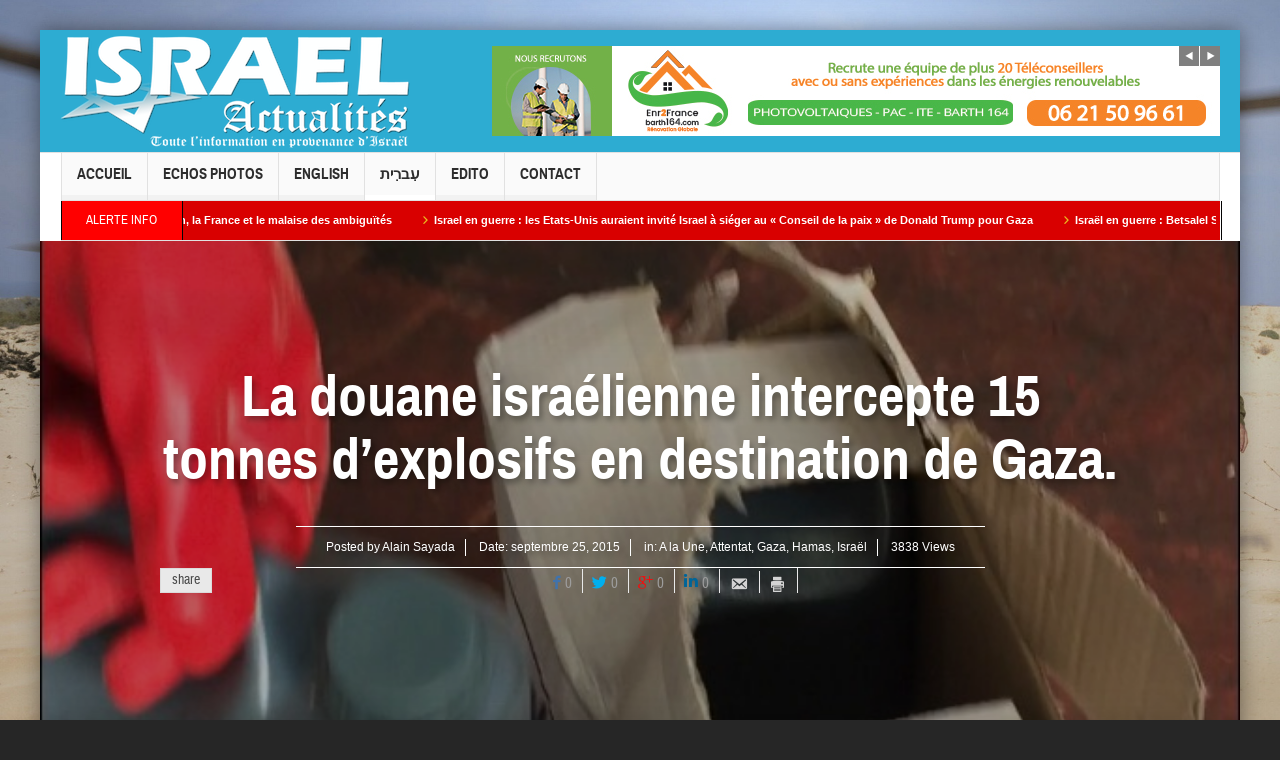

--- FILE ---
content_type: text/html; charset=UTF-8
request_url: https://www.israel-actualites.tv/la-douane-israelienne-intercepte-15-tonnes-dexplosifs-en-destination-vers-la-bande-de-gaza/
body_size: 15035
content:
<!DOCTYPE html>
<html lang="fr-FR" class="no-js">
    <head>
        <meta charset="UTF-8" />
        <!--[if IE]>
        <meta http-equiv="X-UA-Compatible" content="IE=edge,chrome=1">
        <![endif]-->

	<link rel="profile" href="http://gmpg.org/xfn/11">
	<link rel="pingback" href="https://www.israel-actualites.tv/xmlrpc.php" />
    <title>La douane israélienne intercepte 15 tonnes d&rsquo;explosifs en destination de Gaza. | Israël Actualités</title>
        <meta property="og:image" content="https://www.israel-actualites.tv/wp-content/uploads/2015/09/acide-sulfureux-282x500.jpg"/>
    <meta property="og:image:width" content="500" /> 
    <meta property="og:image:height" content="500" />

    
    <meta property="og:title" content="La douane israélienne intercepte 15 tonnes d&rsquo;explosifs en destination de Gaza."/>
    <meta property="og:type" content="article"/>
    <meta property="og:description" content="Les équipes des douanes en collaboration avec le Shin Bet (service de renseignements internes), ont intercepté une cargaison de 15 tonnes d’explosifs destinée à la bande de Gaza, jeudi, selon le site"/>
    <meta property="og:url" content="https://www.israel-actualites.tv/la-douane-israelienne-intercepte-15-tonnes-dexplosifs-en-destination-vers-la-bande-de-gaza/"/>
    <meta property="og:site_name" content="Israël Actualités"/>
    
		<meta name="viewport" content="width=device-width, initial-scale=1, maximum-scale=1">
	        <link rel="stylesheet" type="text/css" href="https://www.israel-actualites.tv/wp-content/themes/multinews/css/print.css" media="print" />
    			<link rel="apple-touch-icon" href="https://www.israel-actualites.tv/wp-content/themes/multinews/apple-touch-icon-precomposed.png" />
	 
<link rel="alternate" type="application/rss+xml" title="Israël Actualités &raquo; Flux" href="https://www.israel-actualites.tv/feed/" />
<link rel="alternate" type="application/rss+xml" title="Israël Actualités &raquo; Flux des commentaires" href="https://www.israel-actualites.tv/comments/feed/" />
<link rel="alternate" type="application/rss+xml" title="Israël Actualités &raquo; La douane israélienne intercepte 15 tonnes d&rsquo;explosifs en destination de Gaza. Flux des commentaires" href="https://www.israel-actualites.tv/la-douane-israelienne-intercepte-15-tonnes-dexplosifs-en-destination-vers-la-bande-de-gaza/feed/" />
		<script type="text/javascript">
			window._wpemojiSettings = {"baseUrl":"https:\/\/s.w.org\/images\/core\/emoji\/72x72\/","ext":".png","source":{"concatemoji":"https:\/\/www.israel-actualites.tv\/wp-includes\/js\/wp-emoji-release.min.js?ver=4.3.34"}};
			!function(e,n,t){var a;function o(e){var t=n.createElement("canvas"),a=t.getContext&&t.getContext("2d");return!(!a||!a.fillText)&&(a.textBaseline="top",a.font="600 32px Arial","flag"===e?(a.fillText(String.fromCharCode(55356,56812,55356,56807),0,0),3e3<t.toDataURL().length):(a.fillText(String.fromCharCode(55357,56835),0,0),0!==a.getImageData(16,16,1,1).data[0]))}function i(e){var t=n.createElement("script");t.src=e,t.type="text/javascript",n.getElementsByTagName("head")[0].appendChild(t)}t.supports={simple:o("simple"),flag:o("flag")},t.DOMReady=!1,t.readyCallback=function(){t.DOMReady=!0},t.supports.simple&&t.supports.flag||(a=function(){t.readyCallback()},n.addEventListener?(n.addEventListener("DOMContentLoaded",a,!1),e.addEventListener("load",a,!1)):(e.attachEvent("onload",a),n.attachEvent("onreadystatechange",function(){"complete"===n.readyState&&t.readyCallback()})),(a=t.source||{}).concatemoji?i(a.concatemoji):a.wpemoji&&a.twemoji&&(i(a.twemoji),i(a.wpemoji)))}(window,document,window._wpemojiSettings);
		</script>
		<style type="text/css">
img.wp-smiley,
img.emoji {
	display: inline !important;
	border: none !important;
	box-shadow: none !important;
	height: 1em !important;
	width: 1em !important;
	margin: 0 .07em !important;
	vertical-align: -0.1em !important;
	background: none !important;
	padding: 0 !important;
}
</style>
<link rel='stylesheet' id='layerslider-css'  href='https://www.israel-actualites.tv/wp-content/plugins/LayerSlider/static/css/layerslider.css?ver=5.4.0' type='text/css' media='all' />
<link rel='stylesheet' id='ls-google-fonts-css'  href='https://fonts.googleapis.com/css?family=Lato:100,300,regular,700,900%7COpen+Sans:300%7CIndie+Flower:regular%7COswald:300,regular,700&#038;subset=latin%2Clatin-ext' type='text/css' media='all' />
<link rel='stylesheet' id='contact-form-7-css'  href='https://www.israel-actualites.tv/wp-content/plugins/contact-form-7/includes/css/styles.css?ver=4.4' type='text/css' media='all' />
<link rel='stylesheet' id='rs-plugin-settings-css'  href='https://www.israel-actualites.tv/wp-content/plugins/revslider/rs-plugin/css/settings.css?ver=4.6.92' type='text/css' media='all' />
<style id='rs-plugin-settings-inline-css' type='text/css'>
.tp-caption a{color:#ff7302;text-shadow:none;-webkit-transition:all 0.2s ease-out;-moz-transition:all 0.2s ease-out;-o-transition:all 0.2s ease-out;-ms-transition:all 0.2s ease-out}.tp-caption a:hover{color:#ffa902}
</style>
<link rel='stylesheet' id='multinews-style-css'  href='https://www.israel-actualites.tv/wp-content/themes/multinews/style.css?ver=4.3.34' type='text/css' media='all' />
<link rel='stylesheet' id='main-css'  href='https://www.israel-actualites.tv/wp-content/themes/multinews/css/main.css?ver=4.3.34' type='text/css' media='all' />
<link rel='stylesheet' id='plugins-css'  href='https://www.israel-actualites.tv/wp-content/themes/multinews/css/plugins.css?ver=4.3.34' type='text/css' media='all' />
<link rel='stylesheet' id='responsive-css'  href='https://www.israel-actualites.tv/wp-content/themes/multinews/css/media.css?ver=4.3.34' type='text/css' media='all' />
<link rel='stylesheet' id='dashicons-css'  href='https://www.israel-actualites.tv/wp-includes/css/dashicons.min.css?ver=4.3.34' type='text/css' media='all' />
<script type='text/javascript' src='https://www.israel-actualites.tv/wp-content/plugins/LayerSlider/static/js/greensock.js?ver=1.11.8'></script>
<script type='text/javascript' src='https://www.israel-actualites.tv/wp-includes/js/jquery/jquery.js?ver=1.11.3'></script>
<script type='text/javascript' src='https://www.israel-actualites.tv/wp-includes/js/jquery/jquery-migrate.min.js?ver=1.2.1'></script>
<script type='text/javascript' src='https://www.israel-actualites.tv/wp-content/plugins/LayerSlider/static/js/layerslider.kreaturamedia.jquery.js?ver=5.4.0'></script>
<script type='text/javascript' src='https://www.israel-actualites.tv/wp-content/plugins/LayerSlider/static/js/layerslider.transitions.js?ver=5.4.0'></script>
<script type='text/javascript' src='https://www.israel-actualites.tv/wp-content/plugins/revslider/rs-plugin/js/jquery.themepunch.tools.min.js?ver=4.6.92'></script>
<script type='text/javascript' src='https://www.israel-actualites.tv/wp-content/plugins/revslider/rs-plugin/js/jquery.themepunch.revolution.min.js?ver=4.6.92'></script>
<link rel="EditURI" type="application/rsd+xml" title="RSD" href="https://www.israel-actualites.tv/xmlrpc.php?rsd" />
<link rel="wlwmanifest" type="application/wlwmanifest+xml" href="https://www.israel-actualites.tv/wp-includes/wlwmanifest.xml" /> 
<meta name="generator" content="WordPress 4.3.34" />
<link rel='canonical' href='https://www.israel-actualites.tv/la-douane-israelienne-intercepte-15-tonnes-dexplosifs-en-destination-vers-la-bande-de-gaza/' />
<link rel='shortlink' href='https://www.israel-actualites.tv/?p=12530' />
		<script type="text/javascript">
			jQuery(document).ready(function() {
				// CUSTOM AJAX CONTENT LOADING FUNCTION
				var ajaxRevslider = function(obj) {
				
					// obj.type : Post Type
					// obj.id : ID of Content to Load
					// obj.aspectratio : The Aspect Ratio of the Container / Media
					// obj.selector : The Container Selector where the Content of Ajax will be injected. It is done via the Essential Grid on Return of Content
					
					var content = "";

					data = {};
					
					data.action = 'revslider_ajax_call_front';
					data.client_action = 'get_slider_html';
					data.token = '541633c1f6';
					data.type = obj.type;
					data.id = obj.id;
					data.aspectratio = obj.aspectratio;
					
					// SYNC AJAX REQUEST
					jQuery.ajax({
						type:"post",
						url:"https://www.israel-actualites.tv/wp-admin/admin-ajax.php",
						dataType: 'json',
						data:data,
						async:false,
						success: function(ret, textStatus, XMLHttpRequest) {
							if(ret.success == true)
								content = ret.data;								
						},
						error: function(e) {
							console.log(e);
						}
					});
					
					 // FIRST RETURN THE CONTENT WHEN IT IS LOADED !!
					 return content;						 
				};
				
				// CUSTOM AJAX FUNCTION TO REMOVE THE SLIDER
				var ajaxRemoveRevslider = function(obj) {
					return jQuery(obj.selector+" .rev_slider").revkill();
				};

				// EXTEND THE AJAX CONTENT LOADING TYPES WITH TYPE AND FUNCTION
				var extendessential = setInterval(function() {
					if (jQuery.fn.tpessential != undefined) {
						clearInterval(extendessential);
						if(typeof(jQuery.fn.tpessential.defaults) !== 'undefined') {
							jQuery.fn.tpessential.defaults.ajaxTypes.push({type:"revslider",func:ajaxRevslider,killfunc:ajaxRemoveRevslider,openAnimationSpeed:0.3});   
							// type:  Name of the Post to load via Ajax into the Essential Grid Ajax Container
							// func: the Function Name which is Called once the Item with the Post Type has been clicked
							// killfunc: function to kill in case the Ajax Window going to be removed (before Remove function !
							// openAnimationSpeed: how quick the Ajax Content window should be animated (default is 0.3)
						}
					}
				},30);
			});
		</script>
			<!--[if lt IE 9]>
	<script src="https://www.israel-actualites.tv/wp-content/themes/multinews/framework/helpers/js/html5.js"></script>
	<script src="https://www.israel-actualites.tv/wp-content/themes/multinews/framework/helpers/js/IE9.js"></script>
	<![endif]-->
	<style type="text/css">.recentcomments a{display:inline !important;padding:0 !important;margin:0 !important;}</style>
<meta name="generator" content="Powered by Visual Composer - drag and drop page builder for WordPress."/>
<!--[if IE 8]><link rel="stylesheet" type="text/css" href="https://www.israel-actualites.tv/wp-content/plugins/js_composer/assets/css/vc-ie8.css" media="screen"><![endif]--><style type="text/css" title="dynamic-css" class="options-output">.top-bar, ul.top-menu li ul li:hover, .ajax-search-results a:hover{background:#2dacd2;}.top-bar{border-color:#225874;}ul.top-menu li, .mobile-menu ul li, ul.top-menu li:first-child, ul.top-social-icon li, ul.top-social-icon li.top-search, ul.top-menu li ul li, .ajax-search-results, .ajax-search-results a{border-color:#225874;}ul.top-social-icon li:hover, ul.top-menu li.current-menu-item, ul.top-menu li:hover, .mobile-menu .mobile-menu-icon:hover, .mobile-menu .mobile-menu-icon.dl-active, ul.top-menu > li ul.sub-menu, div.search-dropdown, .ajax-search-results{background:;}.today_date{background:;}.header-wrap,.hst1 .header-wrap,.hst2 .header-wrap,.hst3 .header-wrap{background-color:#2dacd2;}.navigation, .hst1 .navigation, .hst2 .navigation, .hst3 .navigation, .fixed-header{background:;}ul.main-menu li.current-menu-parent, ul.main-menu li.current-menu-item, ul.main-menu li:hover, .device-menu-holder, #navigation .device-menu li.menu-item:hover, .hst1 ul.main-menu li:hover, .hst2 ul.main-menu li:hover, .hst3 ul.main-menu li:hover, .hst1 ul.main-menu li.current-menu-parent, .hst1 ul.main-menu li.current-menu-item, .hst1 .device-menu-holder, .hst1 #navigation .device-menu li.menu-item:hover, .hst2 ul.main-menu li.current-menu-parent, .hst2 ul.main-menu li.current-menu-item, .hst2 .device-menu-holder, .hst2 #navigation .device-menu li.menu-item:hover, .hst3 ul.main-menu li.current-menu-parent, .hst3 ul.main-menu li.current-menu-item, .hst3 .device-menu-holder, .hst3 #navigation .device-menu li.menu-item:hover{background:;}.navigation ul.main-menu > li:not(.mom_mega) ul.sub-menu, .navigation ul.main-menu > li .mom-megamenu, .navigation ul.main-menu > li.mom_mega.menu-item-depth-0 > .mom_mega_wrap, ul.main-menu li.mom_mega ul li ul li:hover, .hst1 .navigation ul.main-menu > li:not(.mom_mega) ul.sub-menu, .hst2 .navigation ul.main-menu > li:not(.mom_mega) ul.sub-menu, .hst3 .navigation ul.main-menu > li:not(.mom_mega) ul.sub-menu, .hst1 .navigation ul.main-menu > li .mom-megamenu, .hst2 .navigation ul.main-menu > li .mom-megamenu, .hst3 .navigation ul.main-menu > li .mom-megamenu, .hst1 .navigation ul.main-menu > li.mom_mega.menu-item-depth-0 > .mom_mega_wrap, .hst2 .navigation ul.main-menu > li.mom_mega.menu-item-depth-0 > .mom_mega_wrap, .hst3 .navigation ul.main-menu > li.mom_mega.menu-item-depth-0 > .mom_mega_wrap, .hst1 ul.main-menu > li ul.sub-menu, .hst2 ul.main-menu > li ul.sub-menu, .hst3 ul.main-menu > li ul.sub-menu, .hst1 .navigation ul.main-menu > li:not(.mom_mega) ul.sub-menu, .hst2 .navigation ul.main-menu > li:not(.mom_mega) ul.sub-menu, .hst3 .navigation ul.main-menu > li:not(.mom_mega) ul.sub-menu{background:;}ul.main-menu li ul li:hover, .navigation .mom-megamenu ul li.active, .navigation .mom-megamenu ul li:hover, .hst1 .navigation .mom-megamenu ul li.active, .hst1 .navigation .mom-megamenu ul li:hover, .hst2 .navigation .mom-megamenu ul li.active, .hst2 .navigation .mom-megamenu ul li:hover, .hst3 .navigation .mom-megamenu ul li.active, .hst3 .navigation .mom-megamenu ul li:hover, .hst1 ul.main-menu li:not(.mom_mega) ul li:hover, .hst2 ul.main-menu li:not(.mom_mega) ul li:hover, .hst3 ul.main-menu li:not(.mom_mega) ul li:hover, .hst1 ul.main-menu li.mom_mega ul li:not(.mega_col_title):hover, .hst2 ul.main-menu li.mom_mega ul li:not(.mega_col_title):hover, .hst3 ul.main-menu li.mom_mega ul li:not(.mega_col_title):hover{background:;}.mom-body .breaking-news, .mom-body .breaking-news .br-right{background:#d90000;}.mom-body .breaking-news, .mom-body .breaking-cont:after, .mom-body .breaking-cont{border-right-color:#020202;}.mom-body .breaking-news .breaking-title{background:#ff0000;}.mom-body .breaking-news .breaking-title{border-color:#050505;}.mom-body .breaking-news .breaking-title{color:#ffffff;}.mom-body ul.webticker li h4 a{color:#ffffff;}.mom-body ul.webticker li h4 a:hover{color:#d1d1d1;}.mom-body ul.webticker li span{color:#eabb20;}.section, ul.products li .product-inner, .sidebar .widget,.secondary-sidebar .widget , .sidebar.sws2 .widget, .secondary-sidebar.sws2 .widget{background:;}header.block-title, .f-tabbed-head, .section-header, ol.nb-tabbed-head li:hover, ul.f-tabbed-sort li:hover, .secondary-sidebar .widget-title h2, .sidebar .widget-title h2{background:;}.sidebar, .secondary-sidebar{background:;}.secondary-sidebar .widget-title h2, .sidebar .widget-title h2{background:;}footer.footer{background-color:#225874;}footer.footer{border-top:0px solid #3e7591;border-bottom:0px solid #3e7591;border-left:0px solid #3e7591;border-right:0px solid #3e7591;}footer.footer .footer-widget{color:#ffffff;}footer.footer .footer-widget, footer.footer .footer-widget:first-child{border-color:#ffffff;}footer.footer .footer-widget .widget-title h2{color:#ffffff;}.toup{background:;}.footer-bottom{background:#3e7591;}.footer-bottom{color:#ffffff;}ul.footer-bottom-menu{border-top:0px solid inherit;border-bottom:0px solid inherit;border-left:0px solid inherit;border-right:0px solid inherit;}.mom-reveiw-system .review-footer{background:#ffffff;}.mom-reveiw-system .review-footer{border-color:#ffffff;}body,body{background-attachment:fixed;background-image:url('http://www.israel-actualites.tv/wp-content/uploads/2015/04/Unknown.jpg');}.fixed, .fixed2{background-color:#ffffff;}</style>	<style type="text/css" class="multinews-custom-dynamic-css">
					header.block-title h2 a, header.block-title h2, .section-header h2.section-title a, .section-header h2.section-title{
			color: ;
		}
				.widget-title h2{
			color: ;
		}
				.header-wrap > .inner,
		.header-wrap{
			line-height: 122px;
			height: 122px;
		}
						.navigation .mom-megamenu ul li.active:before, .navigation .mom-megamenu ul li:hover:before{
			border-left-color: ;
		}
					/* navigation style */
			
	
		                                    body {

}
	

	
</style>
<noscript><style> .wpb_animate_when_almost_visible { opacity: 1; }</style></noscript><!-- Global site tag (gtag.js) - Google Analytics -->
<script async src="https://www.googletagmanager.com/gtag/js?id=G-TB7C1DDNR2"></script>
<script>
  window.dataLayer = window.dataLayer || [];
  function gtag(){dataLayer.push(arguments);}
  gtag('js', new Date());

  gtag('config', 'G-TB7C1DDNR2');
</script>

</head> 
    <body class="single single-post postid-12530 single-format-standard desktop chrome right-sidebar one-side-wide singular hst2 fade-imgs-in-appear open_images_in_lightbox responsive_enabled post-page-layout2 wp_gallery_lightbox_on multinews-2.3.1 mom-body wpb-js-composer js-comp-ver-4.6.1 vc_responsive" itemscope="itemscope" itemtype="http://schema.org/WebPage">
        	<!--[if lt IE 7]>
            <p class="browsehappy">You are using an <strong>outdated</strong> browser. Please <a href="http://browsehappy.com/">upgrade your browser</a> to improve your experience.</p>
        <![endif]-->
    	                <div class="wrap_every_thing">
        <div class="fixed_wrap fixed2 clearfix"><!--fixed layout-->
            <div class="wrap clearfix"><!--wrap-->
                <header class="header"><!--Header-->
                <div id="header-wrapper"><!-- header wrap -->
                                    
				                    
                    <div class="header-wrap"><!--header content-->
                        <div class="inner"><!--inner-->
                        	    <div class="logo" itemscope="itemscope" itemtype="http://schema.org/Organization">
        
                <img class="print-logo" itemprop="logo" src="http://www.israel-actualites.tv/wp-content/uploads/2015/04/logo22.png" width="350" height="112" alt="Israël Actualités"/> 
                 
        <a href="https://www.israel-actualites.tv" itemprop="url" title="Israël Actualités">
                		<img itemprop="logo" src="http://www.israel-actualites.tv/wp-content/uploads/2015/04/logo22.png" alt="Israël Actualités"/>  
                
        		
        		        			<img itemprop="logo" class="mom_retina_logo" src="http://www.israel-actualites.tv/wp-content/uploads/2015/04/logo22.png" alt="Israël Actualités" />
        				        </a>
         

        <meta itemprop="name" content="Israël Actualités">
    </div>
                
    <div class="header-banner">
				<script type="text/javascript">
		jQuery(document).ready(function($) {
			jQuery('.ads-rotator-id-836 .mom-ads-inner').imagesLoaded( function() {
			jQuery('.ads-rotator-id-836 .mom-ads-inner').boxSlider({
				autoScroll: true,
				timeout: 5000,
				speed: 800,
				effect: 'scrollHorz3d',
				pauseOnHover: true,
				next:'.ads-rotator-id-836 .adr-next',
				prev: '.ads-rotator-id-836 .adr-prev'
				
			});
		});

		});
	</script>
		<div class="mom-ads-wrap  ">
	<div class="mom-ads ads-layout-rotator ads-rotator-id-836" style="width:728px; height:90px;">
	<div class="adr-arrows"><span class="adr-prev"><i class="enotype-icon-arrow-left4"></i></span><span class="adr-next"><i class="enotype-icon-arrow-right4"></i></span></div>	<div class="mom-ads-inner">
		
				<div class="mom-ad" data-id="10150" style="width:728px; height:90px; ">
					<a href="https://view.forms.app/alexandrapartouche/untitled-form" target="_blank"><img class="appear" src="https://www.israel-actualites.tv/wp-content/uploads/2023/10/barth-emploi-728_901.jpg" alt="haut banniere" width="728" height="90"></a>
		 	</div><!--mom ad-->
			</div>
	</div>	<!--Mom ads-->
	</div>
    </div>
                        </div><!--inner-->
                    </div><!--header content-->
                </div><!-- header wrap -->
				
				<nav id="navigation" class="navigation  dd-effect-skew " data-sticky_logo="" data-sticky_logo_width="" role="navigation" itemscope="itemscope" itemtype="http://schema.org/SiteNavigationElement"><!--Navigation-->
<div class="inner"><!--inner-->
		<ul id="menu-top-menu-home" class="main-menu main-default-menu"><li id="menu-item-4712" class="menu-item menu-item-type-custom menu-item-object-custom menu-item-home menu-item-depth-0"><a href="http://www.israel-actualites.tv/">Accueil<span class="menu_bl" style="background:;"></span></a></li>
<li id="menu-item-8227" class="menu-item menu-item-type-taxonomy menu-item-object-category menu-item-depth-0"><a href="https://www.israel-actualites.tv/category/echos-photos/">Echos Photos<span class="menu_bl" style="background:;"></span></a></li>
<li id="menu-item-31200" class="menu-item menu-item-type-taxonomy menu-item-object-category menu-item-depth-0"><a href="https://www.israel-actualites.tv/category/english/">English<span class="menu_bl" style="background:;"></span></a></li>
<li id="menu-item-31196" class="menu-item menu-item-type-taxonomy menu-item-object-category menu-item-depth-0"><a href="https://www.israel-actualites.tv/category/%d7%a2%d6%b4%d7%91%d7%a8%d6%b4%d7%99%d7%aa/">עִברִית<span class="menu_bl" style="background:#ffffff;"></span></a></li>
<li id="menu-item-31201" class="menu-item menu-item-type-post_type menu-item-object-page menu-item-depth-0"><a href="https://www.israel-actualites.tv/edito/">Edito<span class="menu_bl" style="background:;"></span></a></li>
<li id="menu-item-4713" class="menu-item menu-item-type-post_type menu-item-object-page menu-item-depth-0"><a href="https://www.israel-actualites.tv/contact/">Contact<span class="menu_bl" style="background:;"></span></a></li>
</ul>        
         <div class="mom_visibility_device device-menu-wrap">
            <div class="device-menu-holder">
                <i class="momizat-icon-paragraph-justify2 mh-icon"></i> <span class="the_menu_holder_area"><i class="dmh-icon"></i>Menu</span><i class="mh-caret"></i>
            </div>
        <ul id="menu-top-menu-home-1" class="device-menu"><li id="menu-item-4712" class="menu-item menu-item-type-custom menu-item-object-custom menu-item-home menu-item-depth-0"><a href="http://www.israel-actualites.tv/">Accueil<span class="menu_bl" style="background:;"></span></a></li>
<li id="menu-item-8227" class="menu-item menu-item-type-taxonomy menu-item-object-category menu-item-depth-0"><a href="https://www.israel-actualites.tv/category/echos-photos/">Echos Photos<span class="menu_bl" style="background:;"></span></a></li>
<li id="menu-item-31200" class="menu-item menu-item-type-taxonomy menu-item-object-category menu-item-depth-0"><a href="https://www.israel-actualites.tv/category/english/">English<span class="menu_bl" style="background:;"></span></a></li>
<li id="menu-item-31196" class="menu-item menu-item-type-taxonomy menu-item-object-category menu-item-depth-0"><a href="https://www.israel-actualites.tv/category/%d7%a2%d6%b4%d7%91%d7%a8%d6%b4%d7%99%d7%aa/">עִברִית<span class="menu_bl" style="background:#ffffff;"></span></a></li>
<li id="menu-item-31201" class="menu-item menu-item-type-post_type menu-item-object-page menu-item-depth-0"><a href="https://www.israel-actualites.tv/edito/">Edito<span class="menu_bl" style="background:;"></span></a></li>
<li id="menu-item-4713" class="menu-item menu-item-type-post_type menu-item-object-page menu-item-depth-0"><a href="https://www.israel-actualites.tv/contact/">Contact<span class="menu_bl" style="background:;"></span></a></li>
</ul>        </div>
        <div class="clear"></div>
</div><!--inner-->
</nav><!--Navigation-->                
                <div class="breaking-news"><!--breaking news-->
    <div class="inner"><!--inner-->
        
        <div class="breaking-news-items">
        <span class="breaking-title">Alerte Info</span>
        <div class="breaking-cont">
            <ul class="webticker" data-br_type="default" data-br_speed="0.07" data-br_bspeed="600" data-br_duration="4000">
                                    <li itemscope="" itemtype="http://schema.org/Article"><h4 itemprop="name"><span class="enotype-icon-arrow-right6"></span><a itemprop="url" href="https://www.israel-actualites.tv/tribune-de-alain-sayada-gad-elmaleh-la-france-et-le-malaise-des-ambiguites-les-propos-attribues-a-gad-elmaleh-selon-lesquels-il-pourrait-quitter-la-france-en-2027-en-cas-de-victoire-du-rassemblem/" rel="bookmark">Tribune de Alain SAYADA : Gad Elmaleh, la France et le malaise des ambiguïtés</a></h4></li>
                                    <li itemscope="" itemtype="http://schema.org/Article"><h4 itemprop="name"><span class="enotype-icon-arrow-right6"></span><a itemprop="url" href="https://www.israel-actualites.tv/israel-en-guerre-les-etats-unis-auraient-invite-israel-a-sieger-au-conseil-de-la-paix-de-donald-trump-pour-gaza/" rel="bookmark">Israel en guerre : les Etats-Unis auraient invité Israel à siéger au &laquo;&nbsp;Conseil de la paix&nbsp;&raquo; de Donald Trump pour Gaza</a></h4></li>
                                    <li itemscope="" itemtype="http://schema.org/Article"><h4 itemprop="name"><span class="enotype-icon-arrow-right6"></span><a itemprop="url" href="https://www.israel-actualites.tv/israel-en-guerre-betsalel-smotrich-fustige-le-conseil-de-la-paix-de-donald-trump-pour-gaza/" rel="bookmark">Israël en guerre : Betsalel Smotrich fustige le &laquo;&nbsp;conseil de la paix&nbsp;&raquo; de Donald Trump pour Gaza</a></h4></li>
                                    <li itemscope="" itemtype="http://schema.org/Article"><h4 itemprop="name"><span class="enotype-icon-arrow-right6"></span><a itemprop="url" href="https://www.israel-actualites.tv/analyse-de-hagay-sobol-pourquoi-la-chute-du-regime-des-mollahs-prefigurerait-le-recul-planetaire-de-lislam-politique/" rel="bookmark">ANALYSE de Hagay Sobol– Pourquoi la chute du régime des mollahs préfigurerait le recul planétaire de l’islam politique ?</a></h4></li>
                                    <li itemscope="" itemtype="http://schema.org/Article"><h4 itemprop="name"><span class="enotype-icon-arrow-right6"></span><a itemprop="url" href="https://www.israel-actualites.tv/israel-en-guerre-donald-trump-annonce-officiellement-le-debut-de-la-phase-ii-du-plan-de-paix-pour-gaza/" rel="bookmark">Israël en guerre : Donald Trump annonce officiellement le début de la phase II du plan de paix pour Gaza</a></h4></li>
                                    <li itemscope="" itemtype="http://schema.org/Article"><h4 itemprop="name"><span class="enotype-icon-arrow-right6"></span><a itemprop="url" href="https://www.israel-actualites.tv/video-can-2025-supporter-algerien-incarcere-pour-avoir-dechire-des-billets-marocains/" rel="bookmark">Video CAN 2025 :Supporter algérien incarcéré pour avoir déchiré des billets marocains</a></h4></li>
                                    <li itemscope="" itemtype="http://schema.org/Article"><h4 itemprop="name"><span class="enotype-icon-arrow-right6"></span><a itemprop="url" href="https://www.israel-actualites.tv/israel-en-guerre-les-etats-unis-menacent-de-retenir-les-fonds-destines-a-gaza-et-a-la-judee-samarie-si-la-palestine-obtient-un-siege-a-lonu/" rel="bookmark">Israël en guerre : les États-Unis menacent de retenir les fonds destinés à Gaza et à la Judée-Samarie si la Palestine obtient un siège à l&rsquo;ONU</a></h4></li>
                                    <li itemscope="" itemtype="http://schema.org/Article"><h4 itemprop="name"><span class="enotype-icon-arrow-right6"></span><a itemprop="url" href="https://www.israel-actualites.tv/israel-et-liran-auraient-convenu-de-ne-pas-sattaquer-avant-le-debut-des-manifestations-populaires-iraniennes/" rel="bookmark">Israël et l&rsquo;Iran auraient convenu de ne pas s&rsquo;attaquer, avant le début des manifestations populaires iraniennes</a></h4></li>
                                    <li itemscope="" itemtype="http://schema.org/Article"><h4 itemprop="name"><span class="enotype-icon-arrow-right6"></span><a itemprop="url" href="https://www.israel-actualites.tv/israel-en-guerre-steve-witkoff-annonce-que-le-cessez-le-feu-dans-la-bande-de-gaza-rentre-dans-sa-deuxieme-phase/" rel="bookmark">Israël en guerre : Steve Witkoff annonce que le cessez-le-feu dans la bande de Gaza rentre dans sa deuxième phase</a></h4></li>
                                    <li itemscope="" itemtype="http://schema.org/Article"><h4 itemprop="name"><span class="enotype-icon-arrow-right6"></span><a itemprop="url" href="https://www.israel-actualites.tv/des-responsables-israeliens-et-arabes-auraient-suggere-a-donald-trump-de-reporter-les-frappes-contre-liran-jusqua-ce-que-le-regime-saffaiblisse/" rel="bookmark">Des responsables israéliens et arabes auraient suggéré à Donald Trump de reporter les frappes contre l&rsquo;Iran jusqu&rsquo;à ce que le régime s&rsquo;affaiblisse</a></h4></li>
                            </ul>
        </div>
    </div>  
           
        <div class="brmenu">
            </div>
            
    </div><!--inner-->
</div><!--breaking news-->           
            </header><!--Header-->
                                 
            

								
				<div class="post-layout2" style="background: url('https://www.israel-actualites.tv/wp-content/uploads/2015/09/acide-sulfureux.jpg') no-repeat center;">
										<div class="pl2-shadow">	
						<div class="pl2-tab-wrap">
							<div class="inner">
								<h1 itemprop="name" class="entry-title">La douane israélienne intercepte 15 tonnes d&rsquo;explosifs en destination de Gaza.</h1>
											                    <div class="entry-post-meta">
	
    <div class="author-link">Posted by         <a itemprop="author" href="https://www.israel-actualites.tv/author/alain0708/" rel="author">Alain Sayada</a>
    </div>
            <div>Date: <time itemprop="datePublished" class="entry-date updated" datetime="2015-09-25T08:30:15+00:00">septembre 25, 2015</time></div>
            <div class="entry-cat">in: <a href="https://www.israel-actualites.tv/category/une/" rel="category tag">A la Une</a>, <a href="https://www.israel-actualites.tv/category/israel/attentat/" rel="category tag">Attentat</a>, <a href="https://www.israel-actualites.tv/category/gaza-2/" rel="category tag">Gaza</a>, <a href="https://www.israel-actualites.tv/category/hamas/" rel="category tag">Hamas</a>, <a href="https://www.israel-actualites.tv/category/israel/" rel="category tag">Israël</a></div>
                <div class="post-views">3838 Views</div>
        </div>
<div class="top-share-icons">
<script>
    jQuery(document).ready(function($) {
        var url = 'https://www.israel-actualites.tv/la-douane-israelienne-intercepte-15-tonnes-dexplosifs-en-destination-vers-la-bande-de-gaza/'; 
        				        // linkedin
        jQuery.getJSON(
	    'http://www.linkedin.com/countserv/count/share?format=jsonp&url='+url+'&callback=?',
            function (data) {

                //console.log(data.count);
                $('.share-linkedin .count').text(data.count);
            }
        );
        			
    });
    

</script>
	
		<div class="mom-share-post">
		        <h4>share</h4>
		        <div class="mom-share-buttons">
		            			                <a href="#" onclick="window.open('http://www.facebook.com/sharer/sharer.php?m2w&s=100&p&#91;url&#93;=https://www.israel-actualites.tv/la-douane-israelienne-intercepte-15-tonnes-dexplosifs-en-destination-vers-la-bande-de-gaza/&p&#91;images&#93;&#91;0&#93;=https://www.israel-actualites.tv/wp-content/uploads/2015/09/acide-sulfureux.jpg&p&#91;title&#93;=&p&#91;summary&#93;=Les équipes des douanes en collaboration avec le Shin Bet (service de renseignements internes), ont intercepté une cargaison de 15 tonnes d’explosifs destinée à', 'Share This', 'menubar=no,toolbar=no,resizable=no,scrollbars=no, width=600,height=455');" class="share-facebook"><i class="enotype-icon-facebook"></i><span class="count">0</span></a>
		                		                		                <a href="#" onclick="window.open('http://twitter.com/share?text=La douane israélienne intercepte 15 tonnes d&rsquo;explosifs en destination de Gaza.&url=https://www.israel-actualites.tv/la-douane-israelienne-intercepte-15-tonnes-dexplosifs-en-destination-vers-la-bande-de-gaza/', 'Post this On twitter', 'menubar=no,toolbar=no,resizable=no,scrollbars=no,width=600,height=455');" class="share-twitter"><i class="momizat-icon-twitter"></i><span class="count">0</span></a>
		                		                		                <a href="#" onclick="window.open('https://plus.google.com/share?url=https://www.israel-actualites.tv/la-douane-israelienne-intercepte-15-tonnes-dexplosifs-en-destination-vers-la-bande-de-gaza/', 'Share', 'width=600,height=455');" class="share-google"><i class="momizat-icon-google-plus"></i><span class="count">0</span></a>
		                		                		                <a href="#" onclick="window.open('http://www.linkedin.com/shareArticle?mini=true&url=https://www.israel-actualites.tv/la-douane-israelienne-intercepte-15-tonnes-dexplosifs-en-destination-vers-la-bande-de-gaza/&title=La douane israélienne intercepte 15 tonnes d&rsquo;explosifs en destination de Gaza.&source=https://www.israel-actualites.tv', 'Share This', 'width=600,height=455');" class="share-linkedin"><i class="fa-icon-linkedin"></i><span class="count">0</span></a>
		                		                		                		                		                		                <a href="mailto:?subject=La douane israélienne intercepte 15 tonnes d&rsquo;explosifs en destination de Gaza.&body=Les+%C3%A9quipes+des+douanes+en+collaboration+avec+le+Shin+Bet+%28service+de+renseignements+internes%29%2C+ont+intercept%C3%A9+une+cargaison+de+15+tonnes+d%E2%80%99explosifs+destin%C3%A9e+%C3%A0 : https://www.israel-actualites.tv/la-douane-israelienne-intercepte-15-tonnes-dexplosifs-en-destination-vers-la-bande-de-gaza/" class="share-email"><i class="dashicons dashicons-email-alt"></i></a>
		                		                		                <a href="javascript:window.print()" rel="nofollow" class="share-email"><i class="brankic-icon-printer"></i></a>
		                	                
		        </div>
		        <!--
<a href="#" class="sh_arrow"><span>More</span><br>
		            <i class="icon-double-angle-down"></i>
		        </a>
-->
		</div>
</div>							</div>
						</div>
					</div>
				</div>
				
				                <div class="main-container"><!--container-->
                    
                                                                                <div class="post-crumbs entry-crumbs">
							                        <span></span><div class="vbreadcrumb" typeof="v:Breadcrumb"><a href="https://www.israel-actualites.tv/" rel="v:url" property="v:title" class="home">Home</a></div><div class="vbreadcrumb" typeof="v:Breadcrumb"><a href="https://www.israel-actualites.tv/category/une/" title="A la Une" rel="v:url" property="v:title">A la Une</a></div>                    </div>
                                        					
					                    <div class="main-left"><!--Main Left-->
                    	<div class="main-content" role="main"><!--Main Content-->
                                                <div class="site-content page-wrap">
                                <article id="post-12530" class="post-12530 post type-post status-publish format-standard has-post-thumbnail category-une category-attentat category-gaza-2 category-hamas category-israel" role="article" itemscope="" itemtype="http://schema.org/Article">
                                                                        
                                    <div class="entry-content clearfix">
                                                                                
                                        										                                        
                                                                                <div class="entry-content-data ">
										                                                                                    </div>
                                        					        					
                                        <p>Les équipes des douanes en collaboration avec le Shin Bet (service de renseignements internes), ont intercepté une cargaison de 15 tonnes d’explosifs destinée à la bande de Gaza, jeudi, selon le site d’informations Mako.</p>
<p>Les équipes de douanes et du Shin Bet ont arrêté une cargaison de 15 tonnes d’explosifs dissimulée dans un chargement de diluant pour peinture au barrage de Nitsana. Lors de l’examen des produits chimiques composants la mixture, les douaniers ont constaté qu’il s’agissait d’un des éléments chimiques nécessaires à la fabrication de la TNT : de l’acide sulfurique. Selon les renseignements qu’ont ultérieurement obtenus les membres du Shin Bet, cet envoi était destiné aux organisations terroristes de la bande de Gaza.</p>
<p>Les personnes qui tentaient de faire passer la cargaison ont déclaré qu’il s’agissait de 30 tonnes de diluant de peinture, mais lorsque les équipes de douanes ont réalisé un examen aléatoire, elles ont constaté qu’il s’agissait en réalité de 15 tonnes de diluant et 15 tonnes de produits chimiques dangereux et interdits. Cet acide devait servir à fabriquer au moins 3 tonnes d’explosifs.</p>
<p>Les douaniers ont d’ores et déjà arrêté les suspects ayant tenté de faire passer la cargaison et une<a href="http://www.israpresse.net/le-shin-beth-arrete-un-israelien-affilie-a-le-i/" target="_blank"> plainte sera bientôt déposée contre eux. Cette tentative échouée de faire passer des explosifs vers l’Autorité palestinienne fait partie des dizaines d’autres qu’ont déjouées les équipes de douanes en étroite collaboration avec le Shin Bet depuis janvier d</a>ernier. Parmi les éléments interceptés : des combinaisons de plongée, du matériel de production de roquettes, des barres de souffre, des rouleaux de fibre de verre et même du charbon particulier destiné à servir de combustible pour les métaux.</p>
<p>Israël Actualités avec Israpress.</p>
<p>http://www.israpresse.net/15-tonnes-dexplosifs-interceptes-sur-la-route-de-gaza/</p>
<p>A lire aussi:</p>
<p><a href="http://www.israel-actualites.tv/deux-soldats-de-tsahal-arrete-un-palestinien-portant-un-engin-explosif/">Deux soldats de Tsahal arrêtent un palestinien portant un engin explosif</a></p>
                                        		
					                                            <div class="clearfix"></div>
                                    </div>
                                </article>
                                <div class="clear"></div>
                                
                                                                
                                                                
                               
                                <script>
    jQuery(document).ready(function($) {
        var url = 'https://www.israel-actualites.tv/la-douane-israelienne-intercepte-15-tonnes-dexplosifs-en-destination-vers-la-bande-de-gaza/'; 
        				        // linkedin
        jQuery.getJSON(
	    'http://www.linkedin.com/countserv/count/share?format=jsonp&url='+url+'&callback=?',
            function (data) {

                //console.log(data.count);
                $('.share-linkedin .count').text(data.count);
            }
        );
        			
    });
    

</script>
	
		<div class="mom-share-post">
		        <h4>share</h4>
		        <div class="mom-share-buttons">
		            			                <a href="#" onclick="window.open('http://www.facebook.com/sharer/sharer.php?m2w&s=100&p&#91;url&#93;=https://www.israel-actualites.tv/la-douane-israelienne-intercepte-15-tonnes-dexplosifs-en-destination-vers-la-bande-de-gaza/&p&#91;images&#93;&#91;0&#93;=https://www.israel-actualites.tv/wp-content/uploads/2015/09/acide-sulfureux.jpg&p&#91;title&#93;=&p&#91;summary&#93;=Les équipes des douanes en collaboration avec le Shin Bet (service de renseignements internes), ont intercepté une cargaison de 15 tonnes d’explosifs destinée à', 'Share This', 'menubar=no,toolbar=no,resizable=no,scrollbars=no, width=600,height=455');" class="share-facebook"><i class="enotype-icon-facebook"></i><span class="count">0</span></a>
		                		                		                <a href="#" onclick="window.open('http://twitter.com/share?text=La douane israélienne intercepte 15 tonnes d&rsquo;explosifs en destination de Gaza.&url=https://www.israel-actualites.tv/la-douane-israelienne-intercepte-15-tonnes-dexplosifs-en-destination-vers-la-bande-de-gaza/', 'Post this On twitter', 'menubar=no,toolbar=no,resizable=no,scrollbars=no,width=600,height=455');" class="share-twitter"><i class="momizat-icon-twitter"></i><span class="count">0</span></a>
		                		                		                <a href="#" onclick="window.open('https://plus.google.com/share?url=https://www.israel-actualites.tv/la-douane-israelienne-intercepte-15-tonnes-dexplosifs-en-destination-vers-la-bande-de-gaza/', 'Share', 'width=600,height=455');" class="share-google"><i class="momizat-icon-google-plus"></i><span class="count">0</span></a>
		                		                		                <a href="#" onclick="window.open('http://www.linkedin.com/shareArticle?mini=true&url=https://www.israel-actualites.tv/la-douane-israelienne-intercepte-15-tonnes-dexplosifs-en-destination-vers-la-bande-de-gaza/&title=La douane israélienne intercepte 15 tonnes d&rsquo;explosifs en destination de Gaza.&source=https://www.israel-actualites.tv', 'Share This', 'width=600,height=455');" class="share-linkedin"><i class="fa-icon-linkedin"></i><span class="count">0</span></a>
		                		                		                		                		                		                <a href="mailto:?subject=La douane israélienne intercepte 15 tonnes d&rsquo;explosifs en destination de Gaza.&body=Les+%C3%A9quipes+des+douanes+en+collaboration+avec+le+Shin+Bet+%28service+de+renseignements+internes%29%2C+ont+intercept%C3%A9+une+cargaison+de+15+tonnes+d%E2%80%99explosifs+destin%C3%A9e+%C3%A0 : https://www.israel-actualites.tv/la-douane-israelienne-intercepte-15-tonnes-dexplosifs-en-destination-vers-la-bande-de-gaza/" class="share-email"><i class="dashicons dashicons-email-alt"></i></a>
		                		                		                <a href="javascript:window.print()" rel="nofollow" class="share-email"><i class="brankic-icon-printer"></i></a>
		                	                
		        </div>
		        <!--
<a href="#" class="sh_arrow"><span>More</span><br>
		            <i class="icon-double-angle-down"></i>
		        </a>
-->
		</div>

                                                                <div class="post-nav-links">
                                    <div class="post-nav-prev">
                                        <a href="https://www.israel-actualites.tv/poutine-veut-sauver-bachar-al-assad/" rel="prev"><span>Previous :</span> Poutine veut sauver Bachar-al-Assad.</a>                                    </div>
                                    <div class="post-nav-next">
                                        <a href="https://www.israel-actualites.tv/une-bagarre-en-sortie-de-boite-de-nuit-fait-1-mort-a-jerusalem/" rel="next"><span>Next :</span> Une bagarre en sortie de boîte de nuit fait 1 mort à Jérusalem.</a>                                    </div>
                                </div>
                                                                
                                <section class="post-section-box">
        <header class="post-section-title">
                <h2>About The Author</h2>
        </header>
        
        <div class="author-bio-wrap">
                <img alt='' src='https://secure.gravatar.com/avatar/9be833e79f57baf91eba6b3e6a13fbd0?s=80&#038;d=mm&#038;r=g' srcset='https://secure.gravatar.com/avatar/9be833e79f57baf91eba6b3e6a13fbd0?s=160&amp;d=mm&amp;r=g 2x' class='avatar avatar-80 photo' height='80' width='80' />                
                <div class="author-bio-content">
                        <div class="author-bio-name">
                                <a href="https://www.israel-actualites.tv/author/alain0708/" itemprop="author">Alain Sayada</a>
                        </div>
                        <div class="entry-content">
                                <p></p>
                        </div>
                        <ul class="author-bio-social">
									                            	                                <li class="twitter"><a href="alain0708"><i class="momizat-icon-twitter"></i></a></li>
	                            	                            	                            	                            	                            	                            	                            	                            	                            	                            	                                <li><a href="mailto:alainjeanpierre@yahoo.fr"><i class="dashicons dashicons-email-alt"></i></a></li>
	                            	                            	                        </ul>
                </div>
        </div>
</section>                                
                                <section class="post-section-box">
        <header class="post-section-title">
                <h2>Related posts</h2>
        </header>
        
        <ul class="mom-related-posts clearfix">
                                                        </ul>
</section>                                
                                
<section id="comments" class="post-section-box">

	
			
							<div id="respond" class="comment-respond">
				<h3 id="reply-title" class="comment-reply-title"><header class="post-section-title"><h2>Leave a Reply</h2></header> <small><a rel="nofollow" id="cancel-comment-reply-link" href="/la-douane-israelienne-intercepte-15-tonnes-dexplosifs-en-destination-vers-la-bande-de-gaza/#respond" style="display:none;">Cancel Reply</a></small></h3>
									<form action="https://www.israel-actualites.tv/wp-comments-post.php" method="post" id="commentform" class="comment-form">
																			<p class="comment-notes"><span id="email-notes">Votre adresse de messagerie ne sera pas publiée.</span> Les champs obligatoires sont indiqués avec <span class="required">*</span></p>							<input id="author" name="author" type="text" placeholder="Your Name (required):" value="" aria-required='true' />
<input id="email" name="email" type="text" placeholder="Email (required):" value="" aria-required='true' />
<input id="url" name="url" type="text" placeholder="Website:" value="" />
												<p class="comment-form-comment"><textarea id="comment" placeholder="Comment..." name="comment" cols="45" rows="8" aria-required="true"></textarea></p>						
						<p class="form-submit"><input name="submit" type="submit" id="comment-submit" class="submit" value="Post Comment" /> <input type='hidden' name='comment_post_ID' value='12530' id='comment_post_ID' />
<input type='hidden' name='comment_parent' id='comment_parent' value='0' />
</p><p style="display: none;"><input type="hidden" id="akismet_comment_nonce" name="akismet_comment_nonce" value="52de6d2fae" /></p><p style="display: none;"><input type="hidden" id="ak_js" name="ak_js" value="144"/></p>					</form>
							</div><!-- #respond -->
			
</section><!-- #comments .comments-area -->                                					        
                            </div>
                            
                                            </div><!--Main Content-->
                    	    
                    </div><!--Main left-->
                    <aside class="sidebar" role="complementary" itemscope="itemscope" itemtype="http://schema.org/WPSideBar"><!--sidebar-->
    <div class="widget widget_text"><div class="widget-title"><h2>Newsletter</h2></div>			<div class="textwidget">Recevez notre newsletter journalière avec l'essentiel de la journée
<form style="border:1px solid #ccc;text-align:center;" action="https://feed.press/e/mailverify" method="post"
target="popupwindow" onsubmit="window.open('https://feed.press/e/mailverify?feed_id= israelactualites', 'popupwindow',
'scrollbars=yes,width=550,height=400');return true"><p>Entrez votre Email:</p><p>
<input type="text" style="width:94%" name="email"/></p><input type="hidden" value="israelactualites" name="feed_id"/>
<input type="submit"  style="width:100%" value="Souscrire" /></form></div>
		</div><div class="widget Like-box"><div class="widget-title"><h2>Facebook</h2></div><div class="facebook-widget">
<iframe src="//www.facebook.com/plugins/likebox.php?href=https://www.facebook.com/israel.actualites?pnref=lhc&amp;width=335&amp;height=258&amp;colorscheme=light&amp;show_faces=true&amp;show_border=false&amp;stream=false&amp;header=true" scrolling="no" frameborder="0" style="border:none; overflow:hidden; width:335px; height:258px;" allowTransparency="true"></iframe>
</div>
</div><div class="widget momizat-ads clearfix"><div class="widget-title"><h2>Ads</h2></div>		<script type="text/javascript">
		jQuery(document).ready(function($) {
			jQuery('.ads-rotator-id-434 .mom-ads-inner').imagesLoaded( function() {
			jQuery('.ads-rotator-id-434 .mom-ads-inner').boxSlider({
				autoScroll: true,
				timeout: 5000,
				speed: 800,
				effect: 'scrollHorz',
				pauseOnHover: true,
				next:'.ads-rotator-id-434 .adr-next',
				prev: '.ads-rotator-id-434 .adr-prev'
				
			});
		});

		});
	</script>
		<div class="mom-ads-wrap  ">
	<div class="mom-ads ads-layout-rotator ads-rotator-id-434" style="width:336px; height:280px;">
		<div class="mom-ads-inner">
		
				<div class="mom-ad" data-id="6743" style="width:336px; height:280px; ">
					<a href="http://www.alya2france.com" target="_blank"><img class="appear" src="https://www.israel-actualites.tv/wp-content/uploads/2015/04/alya.jpg" alt="336-280-top-right" width="336" height="280"></a>
		 	</div><!--mom ad-->
					<div class="mom-ad" data-id="6743" style="width:336px; height:280px; ">
					<a href="https://view.forms.app/alexandrapartouche/untitled-form" target="_blank"><img class="appear" src="https://www.israel-actualites.tv/wp-content/uploads/2023/10/bath-emploi-336_2801.jpg" alt="336-280-top-right" width="336" height="280"></a>
		 	</div><!--mom ad-->
			</div>
	</div>	<!--Mom ads-->
	</div>
</div><div class="widget widget_recent_comments"><div class="widget-title"><h2>Derniers Commentaires</h2></div><ul id="recentcomments"><li class="recentcomments"><span class="comment-author-link"><a href='http://Lphinfo.com' rel='external nofollow' class='url'>KIGEM</a></span> dans <a href="https://www.israel-actualites.tv/quand-les-gouvernements-trahissent-leurs-peuples-par-alain-sayada/#comment-318083">« Quand les gouvernements trahissent leurs peuples » par Alain SAYADA</a></li><li class="recentcomments"><span class="comment-author-link"><a href='http://Lphinfo.com' rel='external nofollow' class='url'>KIGEM</a></span> dans <a href="https://www.israel-actualites.tv/israel-en-guerre-la-commission-europeenne-propose-de-mettre-fin-a-certaines-parties-commerciales-de-laccord-dassociation-avec-israel/#comment-317985">Israël en guerre : la commission européenne propose de suspendre les principales dispositions commerciales de l&rsquo;accord d&rsquo;association avec Israël</a></li><li class="recentcomments"><span class="comment-author-link"><a href='http://Lphinfo.com' rel='external nofollow' class='url'>KIGEM</a></span> dans <a href="https://www.israel-actualites.tv/tribune-caroline-yadan-quand-la-soumission-politique-lemporte-sur-la-defense-disrael/#comment-317343">Tribune &#8211;  Caroline Yadan : quand la soumission politique l’emporte sur la défense d’Israël</a></li><li class="recentcomments"><span class="comment-author-link"><a href='http://Lphinfo.com' rel='external nofollow' class='url'>KIGEM</a></span> dans <a href="https://www.israel-actualites.tv/communique-de-presse-clarification-suite-a-lincident-survenu-lors-du-vol-arkia-iz746-reponse-au-communique-diffamatoire-publie-par-arkia-le-28-aout-2025/#comment-317185">Communiqué de presse : clarification suite à l&rsquo;incident survenu lors du vol Arkia IZ746 – Réponse au communiqué diffamatoire publié par ARKIA le 28 août 2025</a></li><li class="recentcomments"><span class="comment-author-link"><a href='http://Lphinfo.com' rel='external nofollow' class='url'>KIGEM</a></span> dans <a href="https://www.israel-actualites.tv/un-directeur-dagence-bancaire-du-cic-a-clichy-est-aujourdhui-accuse-dantisemitisme/#comment-316811">Un directeur d’agence bancaire à Clichy  du CIC  à Clichy est aujourd’hui accusé d’antisémitisme</a></li></ul></div><div class="widget momizat-ads clearfix"><div class="widget-title"><h2>Ads</h2></div>		<script type="text/javascript">
		jQuery(document).ready(function($) {
			jQuery('.ads-rotator-id-911 .mom-ads-inner').imagesLoaded( function() {
			jQuery('.ads-rotator-id-911 .mom-ads-inner').boxSlider({
				autoScroll: true,
				timeout: 5000,
				speed: 800,
				effect: 'scrollVert3d',
				pauseOnHover: true,
				next:'.ads-rotator-id-911 .adr-next',
				prev: '.ads-rotator-id-911 .adr-prev'
				
			});
		});

		});
	</script>
		<div class="mom-ads-wrap  ">
	<div class="mom-ads ads-layout-rotator ads-rotator-id-911" style="width:300px; height:600px;">
		<div class="mom-ads-inner">
		
				<div class="mom-ad" data-id="6745" style="width:300px; height:600px; ">
					<a href="http://www.guide-jourj.com" target="_blank"><img class="appear" src="https://www.israel-actualites.tv/wp-content/uploads/2015/04/jourj.jpg" alt="300-600-right" width="300" height="600"></a>
		 	</div><!--mom ad-->
					<div class="mom-ad" data-id="6745" style="width:300px; height:600px; ">
					<a href="https://view.forms.app/alexandrapartouche/untitled-form" target="_blank"><img class="appear" src="https://www.israel-actualites.tv/wp-content/uploads/2023/10/bath-300_600-emploi.jpg" alt="300-600-right" width="300" height="600"></a>
		 	</div><!--mom ad-->
			</div>
	</div>	<!--Mom ads-->
	</div>
</div></aside><!--sidebar-->
                                    </div><!--container-->
    
            </div><!--wrap-->
                                                        
            <footer class="footer clearfix">
    <div class="inner">
        
                            <div class="footer-widget one_half">
            <div class="widget widget_tag_cloud"><div class="widget-title"><h2>Mots-cles</h2></div><div class="tagcloud"><a href='https://www.israel-actualites.tv/tag/7-octobre/' class='tag-link-1307' title='37 sujets' style='font-size: 17.005847953216pt;'>7 octobre</a>
<a href='https://www.israel-actualites.tv/tag/alain-sayada/' class='tag-link-921' title='155 sujets' style='font-size: 22pt;'>alain-sayada</a>
<a href='https://www.israel-actualites.tv/tag/alain-azria/' class='tag-link-1346' title='4 sujets' style='font-size: 9.8011695906433pt;'>Alain Azria</a>
<a href='https://www.israel-actualites.tv/tag/benjamin-netnanyahu/' class='tag-link-1274' title='18 sujets' style='font-size: 14.549707602339pt;'>Benjamin Netnanyahu</a>
<a href='https://www.israel-actualites.tv/tag/donald-trump/' class='tag-link-1210' title='32 sujets' style='font-size: 16.514619883041pt;'>Donald trump</a>
<a href='https://www.israel-actualites.tv/tag/egypte-israel-diplomatie/' class='tag-link-991' title='2 sujets' style='font-size: 8pt;'>Egypte-Israël-diplomatie</a>
<a href='https://www.israel-actualites.tv/tag/elie-korchia/' class='tag-link-1351' title='3 sujets' style='font-size: 8.9824561403509pt;'>Elie Korchia</a>
<a href='https://www.israel-actualites.tv/tag/elie-korshia/' class='tag-link-1357' title='3 sujets' style='font-size: 8.9824561403509pt;'>Elie Korshia</a>
<a href='https://www.israel-actualites.tv/tag/emmanuel-macron/' class='tag-link-1355' title='15 sujets' style='font-size: 13.894736842105pt;'>Emmanuel Macron</a>
<a href='https://www.israel-actualites.tv/tag/france/' class='tag-link-1270' title='13 sujets' style='font-size: 13.485380116959pt;'>France</a>
<a href='https://www.israel-actualites.tv/tag/gaza/' class='tag-link-1289' title='29 sujets' style='font-size: 16.187134502924pt;'>GAZA</a>
<a href='https://www.israel-actualites.tv/tag/gaza-armee-palestiniens-israel-conflit/' class='tag-link-886' title='20 sujets' style='font-size: 14.877192982456pt;'>Gaza-armée-Palestiniens-Israël-conflit</a>
<a href='https://www.israel-actualites.tv/tag/gil-taieb/' class='tag-link-24' title='7 sujets' style='font-size: 11.438596491228pt;'>Gil Taieb</a>
<a href='https://www.israel-actualites.tv/tag/hagay-sobol/' class='tag-link-1220' title='7 sujets' style='font-size: 11.438596491228pt;'>Hagay Sobol</a>
<a href='https://www.israel-actualites.tv/tag/haim-korsia/' class='tag-link-1352' title='8 sujets' style='font-size: 11.847953216374pt;'>Haim Korsia</a>
<a href='https://www.israel-actualites.tv/tag/hamas/' class='tag-link-1201' title='33 sujets' style='font-size: 16.59649122807pt;'>Hamas</a>
<a href='https://www.israel-actualites.tv/tag/hamas-israel-treve-gaza/' class='tag-link-976' title='3 sujets' style='font-size: 8.9824561403509pt;'>Hamas-Israël-trêve-Gaza</a>
<a href='https://www.israel-actualites.tv/tag/hezbollah/' class='tag-link-826' title='10 sujets' style='font-size: 12.584795321637pt;'>Hezbollah</a>
<a href='https://www.israel-actualites.tv/tag/houtis/' class='tag-link-1288' title='5 sujets' style='font-size: 10.456140350877pt;'>Houtis</a>
<a href='https://www.israel-actualites.tv/tag/iran/' class='tag-link-1211' title='28 sujets' style='font-size: 16.023391812865pt;'>Iran</a>
<a href='https://www.israel-actualites.tv/tag/iran-israel-nucleaire/' class='tag-link-1042' title='4 sujets' style='font-size: 9.8011695906433pt;'>Iran-Israël-nucléaire</a>
<a href='https://www.israel-actualites.tv/tag/israel-actualites/' class='tag-link-1064' title='129 sujets' style='font-size: 21.345029239766pt;'>iSRAEL-ACTUALITES</a>
<a href='https://www.israel-actualites.tv/tag/israel-defense-benny-gantz-grece-israel-israel-actualites/' class='tag-link-1166' title='5 sujets' style='font-size: 10.456140350877pt;'>israel-defense-Benny Gantz-Grece-israel-israel Actualites</a>
<a href='https://www.israel-actualites.tv/tag/israel-actiualites/' class='tag-link-1315' title='6 sujets' style='font-size: 11.029239766082pt;'>Israel Actiualités</a>
<a href='https://www.israel-actualites.tv/tag/israel/' class='tag-link-1047' title='51 sujets' style='font-size: 18.152046783626pt;'>Israël</a>
<a href='https://www.israel-actualites.tv/tag/israel-palestiniens-conflit-violences/' class='tag-link-1040' title='13 sujets' style='font-size: 13.485380116959pt;'>Israël-Palestiniens-conflit-violences</a>
<a href='https://www.israel-actualites.tv/tag/israel-syrie-conflit/' class='tag-link-1057' title='2 sujets' style='font-size: 8pt;'>Israël-Syrie-conflit</a>
<a href='https://www.israel-actualites.tv/tag/jean-noel-barrot/' class='tag-link-1413' title='3 sujets' style='font-size: 8.9824561403509pt;'>Jean Noel Barrot</a>
<a href='https://www.israel-actualites.tv/tag/jssnews/' class='tag-link-12' title='2 sujets' style='font-size: 8pt;'>JSSNEWS</a>
<a href='https://www.israel-actualites.tv/tag/juif/' class='tag-link-1032' title='2 sujets' style='font-size: 8pt;'>juif</a>
<a href='https://www.israel-actualites.tv/tag/lead/' class='tag-link-865' title='35 sujets' style='font-size: 16.842105263158pt;'>LEAD</a>
<a href='https://www.israel-actualites.tv/tag/lfi/' class='tag-link-1205' title='4 sujets' style='font-size: 9.8011695906433pt;'>LFI</a>
<a href='https://www.israel-actualites.tv/tag/liban/' class='tag-link-1216' title='5 sujets' style='font-size: 10.456140350877pt;'>Liban</a>
<a href='https://www.israel-actualites.tv/tag/nucleaire/' class='tag-link-1223' title='4 sujets' style='font-size: 9.8011695906433pt;'>nucleaire</a>
<a href='https://www.israel-actualites.tv/tag/otages/' class='tag-link-1313' title='4 sujets' style='font-size: 9.8011695906433pt;'>otages</a>
<a href='https://www.israel-actualites.tv/tag/palestiniens/' class='tag-link-1268' title='3 sujets' style='font-size: 8.9824561403509pt;'>Palestiniens</a>
<a href='https://www.israel-actualites.tv/tag/palestiniens-israel-conflit-violences/' class='tag-link-1052' title='3 sujets' style='font-size: 8.9824561403509pt;'>Palestiniens-Israël-conflit-violences</a>
<a href='https://www.israel-actualites.tv/tag/prev/' class='tag-link-798' title='12 sujets' style='font-size: 13.157894736842pt;'>PREV</a>
<a href='https://www.israel-actualites.tv/tag/proche-orient/' class='tag-link-1246' title='15 sujets' style='font-size: 13.894736842105pt;'>Proche Orient</a>
<a href='https://www.israel-actualites.tv/tag/rene-taieb/' class='tag-link-1208' title='18 sujets' style='font-size: 14.549707602339pt;'>rené taieb</a>
<a href='https://www.israel-actualites.tv/tag/rima-hassan/' class='tag-link-1310' title='3 sujets' style='font-size: 8.9824561403509pt;'>Rima Hassan</a>
<a href='https://www.israel-actualites.tv/tag/syrie/' class='tag-link-18' title='8 sujets' style='font-size: 11.847953216374pt;'>Syrie</a>
<a href='https://www.israel-actualites.tv/tag/tsahal/' class='tag-link-14' title='9 sujets' style='font-size: 12.25730994152pt;'>Tsahal</a>
<a href='https://www.israel-actualites.tv/tag/unrwa/' class='tag-link-1338' title='3 sujets' style='font-size: 8.9824561403509pt;'>UNRWA</a>
<a href='https://www.israel-actualites.tv/tag/usa/' class='tag-link-22' title='17 sujets' style='font-size: 14.385964912281pt;'>USA</a></div>
</div>                    </div>

                    <div class="footer-widget one_fourth">
            <div class="widget Like-box"><div class="widget-title"><h2>Facebook</h2></div><div class="facebook-widget">
<iframe src="//www.facebook.com/plugins/likebox.php?href=https://www.facebook.com/israel.actualites?pnref=lhc&amp;width=335&amp;height=258&amp;colorscheme=light&amp;show_faces=true&amp;show_border=false&amp;stream=false&amp;header=true" scrolling="no" frameborder="0" style="border:none; overflow:hidden; width:335px; height:258px;" allowTransparency="true"></iframe>
</div>
</div>                    </div>

                    <div class="footer-widget one_fourth last">
            <div class="widget widget_text"><div class="widget-title"><h2>Newsletter</h2></div>			<div class="textwidget">Recevez notre newsletter journalière avec l'essentiel de la journée
<form style="border:1px solid #ccc;text-align:center;" action="https://feed.press/e/mailverify" method="post"
target="popupwindow" onsubmit="window.open('https://feed.press/e/mailverify?feed_id= israelactualites', 'popupwindow',
'scrollbars=yes,width=550,height=400');return true"><p>Entrez votre Email:</p><p>
<input type="text" style="width:94%" name="email"/></p><input type="hidden" value="israelactualites" name="feed_id"/>
<input type="submit"  style="width:100%" value="Souscrire" /></form></div>
		</div>                    </div>
        
                
    </div>
</footer>            
                        
                        <div class="footer-bottom" role="contentinfo" itemscope="itemscope" itemtype="http://schema.org/WPFooter">
                <div class="inner">
                    <div class="alignright">
                        
                        
                                                
                                                <ul class="footer-bottom-social">
                                <li class="facebook"><a href="https://www.facebook.com/israel.actualites" target="_blank"></a></li>
        <li class="rss"><a href="https://www.israel-actualites.tv/feed/" target="_blank"></a></li>    
    <li ><a target="_blank" class="vector_icon" href="https://whatsapp.com/channel/0029VagBWLc7T8bRcuyTUG2f"><img class="s-img" src="http://www.israel-actualites.tv/wp-content/uploads/2024/07/174879.png" alt="Whatsapp"></i></a></li>                        </ul>
                                            </div>
                    <div class="alignleft">
                        
                                                <div class="footer-logo">
                            <a itemprop="url" href="https://www.israel-actualites.tv">
                                                            <img src="http://www.israel-actualites.tv/wp-content/uploads/2015/04/logo23.png" width="200" height="64" alt="Israël Actualités">
                                                        </a>
                        </div>
                                                
                        <div class="copyrights">Copyright © 2015 by Israël Actualités. Proudly powered by <a href="http://www.immobilier.co.il/?ref=AJ" target="_blank">VdeDesign.com</a></div>
                        
                    </div>
                </div>
            </div>
                        <a class="toup" href="#"><i class="enotype-icon-arrow-up6"></i></a>        </div><!--fixed layout-->
    </div> <!-- wrap every thing -->
        <script type='text/javascript' src='https://www.israel-actualites.tv/wp-content/plugins/akismet/_inc/form.js?ver=3.1.11'></script>
<script type='text/javascript' src='https://www.israel-actualites.tv/wp-content/plugins/contact-form-7/includes/js/jquery.form.min.js?ver=3.51.0-2014.06.20'></script>
<script type='text/javascript'>
/* <![CDATA[ */
var _wpcf7 = {"loaderUrl":"https:\/\/www.israel-actualites.tv\/wp-content\/plugins\/contact-form-7\/images\/ajax-loader.gif","recaptchaEmpty":"Please verify that you are not a robot.","sending":"Envoi en cours ..."};
/* ]]> */
</script>
<script type='text/javascript' src='https://www.israel-actualites.tv/wp-content/plugins/contact-form-7/includes/js/scripts.js?ver=4.4'></script>
<script type='text/javascript'>
/* <![CDATA[ */
var momAjaxL = {"url":"https:\/\/www.israel-actualites.tv\/wp-admin\/admin-ajax.php","nonce":"54401a685e","success":"Check your email to complete subscription","error":"Already subscribed","error2":"Email invalid","nomore":"No More Posts","homeUrl":"https:\/\/www.israel-actualites.tv","viewAll":"View All Results","noResults":"Sorry, no posts matched your criteria"};
/* ]]> */
</script>
<script type='text/javascript' src='https://www.israel-actualites.tv/wp-content/themes/multinews/js/main.js?ver=1.0'></script>
<script type='text/javascript' src='https://www.israel-actualites.tv/wp-content/themes/multinews/js/plugins.min.js?ver=1.0'></script>
<script type='text/javascript' src='https://www.israel-actualites.tv/wp-includes/js/comment-reply.min.js?ver=4.3.34'></script>
	<script>
  (function(i,s,o,g,r,a,m){i['GoogleAnalyticsObject']=r;i[r]=i[r]||function(){
  (i[r].q=i[r].q||[]).push(arguments)},i[r].l=1*new Date();a=s.createElement(o),
  m=s.getElementsByTagName(o)[0];a.async=1;a.src=g;m.parentNode.insertBefore(a,m)
  })(window,document,'script','//www.google-analytics.com/analytics.js','ga');

  ga('create', 'UA-62172350-1', 'auto');
  ga('send', 'pageview');

</script>    </body>
</html>